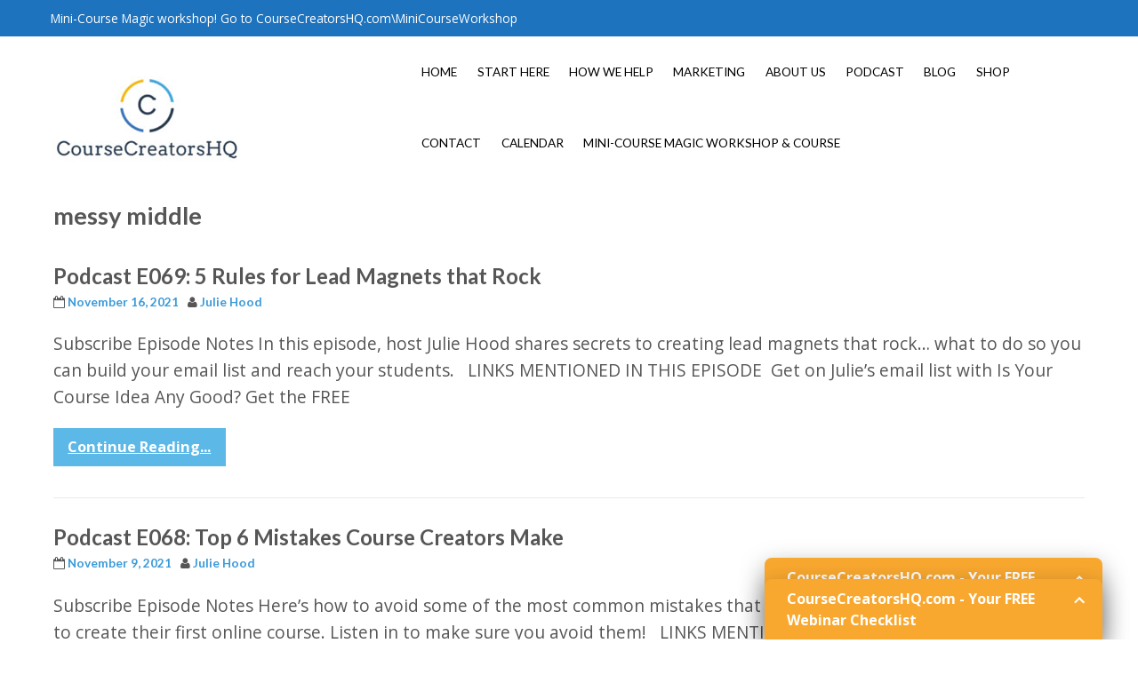

--- FILE ---
content_type: text/css
request_url: https://coursecreatorshq.com/wp-content/themes/flat-responsive/css/bootstrap.min.css?ver=2026-01-19%2001:30:47
body_size: 43868
content:
/*!
 * Bootstrap v3.0.0
 *
 * Copyright 2013 Twitter, Inc
 * Licensed under the Apache License v2.0
 * http://www.apache.org/licenses/LICENSE-2.0
 *
 * Designed and built with all the love in the world @twitter by @mdo and @fat.
 */
article,aside,details,figcaption,figure,footer,header,hgroup,main,nav,section,summary{display:block;}
audio,canvas,video{display:inline-block;}
audio:not([controls]){display:none;height:0;}
[hidden]{display:none;}
html{font-family:sans-serif;-webkit-text-size-adjust:100%;-ms-text-size-adjust:100%;}
body{margin:0;}
h1{font-size:2em;}
a {text-decoration:none;}
a:hover,
a:focus,
a:visited {
  text-decoration: none!important;
}
abbr[title]{border-bottom:1px dotted;}
b,strong{font-weight:bold;}
dfn{font-style:italic;}
hr{-moz-box-sizing:content-box;box-sizing:content-box;border:0;}
mark{background:#ff0;color:#000;}
code {color: #ad7620; background-color: #f2eddc; border:1px solid #dccfa6; border-radius: 3px; font-size: 0.9rem; padding: 0.063em .75em; margin:0 .5em;}
pre{white-space:pre-wrap;}
q{quotes:"\201C" "\201D" "\2018" "\2019";}
small{font-size:80%;}
sub,sup{font-size:75%;line-height:0;position:relative;vertical-align:baseline;}
sup{top:-0.5em;}
sub{bottom:-0.25em;}
img{border:0;}
svg:not(:root){overflow:hidden;}
figure{margin:0;}
fieldset{border:1px solid #c0c0c0;margin:0 2px;padding:0.35em 0.625em 0.75em;}
legend{border:0;padding:0;}
button,input,select,textarea{font-family:inherit;font-size:100%;margin:0;}
button,input{line-height:normal;}
button,select{text-transform:none;}
button,html input[type="button"],input[type="reset"],input[type="submit"]{-webkit-appearance:button;cursor:pointer;}
button[disabled],html input[disabled]{cursor:default;}
input[type="checkbox"],input[type="radio"]{box-sizing:border-box;padding:0;}
input[type="search"]{-webkit-appearance:textfield;-moz-box-sizing:content-box;-webkit-box-sizing:content-box;box-sizing:content-box;}
input[type="search"]::-webkit-search-cancel-button,input[type="search"]::-webkit-search-decoration{-webkit-appearance:none;}
button::-moz-focus-inner,input::-moz-focus-inner{border:0;padding:0;}
textarea{overflow:auto;vertical-align:top;}
table{border-collapse:collapse;border-spacing:0;}
*,*:before,*:after{-webkit-box-sizing:border-box;-moz-box-sizing:border-box;box-sizing:border-box;}
input,button,select,textarea{font-family:inherit;font-size:inherit;line-height:inherit;}
button,input,select[multiple],textarea{background-image:none;}
img{vertical-align:middle;}
.img-responsive{display:block;max-width:100%;height:auto;}
.sr-only{position:absolute;width:1px;height:1px;margin:-1px;padding:0;overflow:hidden;clip:rect(0 0 0 0);border:0;}

/* Forms */

fieldset {
  padding: 0;
  margin: 0;
  border: 0;
  min-width: 0;
}
legend {
  display: block;
  width: 100%;
  padding: 0;
  margin-bottom: 20px;
  font-size: 21px;
  line-height: inherit;
  color: #333333;
  border: 0;
  border-bottom: 1px solid #e5e5e5;
}
label {
  display: inline-block;
  margin-bottom: 5px;
  font-weight: bold;
}
input[type="search"] {
  -webkit-box-sizing: border-box;
  -moz-box-sizing: border-box;
  box-sizing: border-box;
}
input[type="radio"],
input[type="checkbox"] {
  margin: 4px 0 0;
  margin-top: 1px \9;
  /* IE8-9 */
  line-height: normal;
}
input[type="file"] {
  display: block;
}
input[type="range"] {
  display: block;
  width: 100%;
}
select[multiple],
select[size] {
  height: auto;
}
input[type="file"]:focus,
input[type="radio"]:focus,
input[type="checkbox"]:focus {
  outline: thin dotted;
  outline: 5px auto -webkit-focus-ring-color;
  outline-offset: -2px;
}
output {
  display: block;
  padding-top: 7px;
  font-size: 14px;
  line-height: 1.428571429;
  color: #555555;
}
.form-control {
  display: block;
  width: 100%;
  height: 34px;
  padding: 6px 12px;
  font-size: 14px;
  line-height: 1.428571429;
  color: #656565;
  background-color: #ffffff;
  background-image: none;
  border: 1px solid #e2e5e7;
  box-shadow: none;
  outline: none;
}
.form-control:focus {
  border-color: #b6c0c7;
  outline: 0;
}
.form-control:-moz-placeholder {
  color: #999999;
}
.form-control::-moz-placeholder {
  color: #999999;
  opacity: 1;
}
.form-control:-ms-input-placeholder {
  color: #999999;
}
.form-control::-webkit-input-placeholder {
  color: #999999;
}
.form-control[disabled],
.form-control[readonly],
fieldset[disabled] .form-control {
  cursor: not-allowed;
  background-color: #eeeeee;
  opacity: 1;
}
textarea.form-control {
  height: auto;
}
input[type="date"] {
  line-height: 34px;
}
.form-group {
  margin-bottom: 15px;
}
.form-group p {
  margin:0;
  padding:0;
}
.radio,
.checkbox {
  display: block;
  min-height: 20px;
  margin-top: 10px;
  margin-bottom: 10px;
  padding-left: 20px;
}
.radio label,
.checkbox label {
  display: inline;
  font-weight: normal;
  cursor: pointer;
}
.radio input[type="radio"],
.radio-inline input[type="radio"],
.checkbox input[type="checkbox"],
.checkbox-inline input[type="checkbox"] {
  float: left;
  margin-left: -20px;
}
.radio + .radio,
.checkbox + .checkbox {
  margin-top: -5px;
}
.radio-inline,
.checkbox-inline {
  display: inline-block;
  padding-left: 20px;
  margin-bottom: 0;
  vertical-align: middle;
  font-weight: normal;
  cursor: pointer;
}
.radio-inline + .radio-inline,
.checkbox-inline + .checkbox-inline {
  margin-top: 0;
  margin-left: 10px;
}
input[type="radio"][disabled],
input[type="checkbox"][disabled],
.radio[disabled],
.radio-inline[disabled],
.checkbox[disabled],
.checkbox-inline[disabled],
fieldset[disabled] input[type="radio"],
fieldset[disabled] input[type="checkbox"],
fieldset[disabled] .radio,
fieldset[disabled] .radio-inline,
fieldset[disabled] .checkbox,
fieldset[disabled] .checkbox-inline {
  cursor: not-allowed;
}
.input-sm {
  height: 30px;
  padding: 5px 10px;
  font-size: 12px;
  line-height: 1.5;
  border-radius: 3px;
}
select.input-sm {
  height: 30px;
  line-height: 30px;
}
textarea.input-sm,
select[multiple].input-sm {
  height: auto;
}
.input-lg {
  height: 46px;
  padding: 10px 16px;
  font-size: 18px;
  line-height: 1.33;
  border-radius: 6px;
}
select.input-lg {
  height: 46px;
  line-height: 46px;
}
textarea.input-lg,
select[multiple].input-lg {
  height: auto;
}

@media (min-width: 768px) {
  .form-inline .form-group {
    display: inline-block;
    margin-bottom: 0;
    vertical-align: middle;
  }
  .form-inline .form-control {
    display: inline-block;
    width: auto;
    vertical-align: middle;
  }
  .form-inline .control-label {
    margin-bottom: 0;
    vertical-align: middle;
  }
  .form-inline .radio,
  .form-inline .checkbox {
    display: inline-block;
    margin-top: 0;
    margin-bottom: 0;
    padding-left: 0;
    vertical-align: middle;
  }
  .form-inline .radio input[type="radio"],
  .form-inline .checkbox input[type="checkbox"] {
    float: none;
    margin-left: 0;
  }
  .form-inline .has-feedback .form-control-feedback {
    top: 0;
  }
}
.form-horizontal .control-label,
.form-horizontal .radio,
.form-horizontal .checkbox,
.form-horizontal .radio-inline,
.form-horizontal .checkbox-inline {
  margin-top: 0;
  margin-bottom: 0;
  padding-top: 7px;
}
.form-horizontal .radio,
.form-horizontal .checkbox {
  min-height: 27px;
}
.form-horizontal .form-group {
  margin-left: -15px;
  margin-right: -15px;
}
.form-horizontal .form-control-static {
  padding-top: 7px;
}
.help-block {
  display: block;
  font-style: italic;
  margin-top: 5px;
  margin-bottom: 10px;
  color: #A2A2A2;
}
@media (min-width: 768px) {
  .form-horizontal .control-label {
    text-align: right;
  }
}

/* input groups */
.input-group p {
  margin:0;
  padding:0;
}
.input-group {
  position: relative;
  display: table;
  border-collapse: separate;
}
.input-group[class*="col-"] {
  float: none;
  padding-left: 0;
  padding-right: 0;
}
.input-group .form-control {
  float: left;
  width: 100%;
  margin-bottom: 0;
  height:36px;
}

.input-group-addon,
.input-group-btn,
.input-group .form-control {
  display: table-cell;
}
.input-group-addon{
  border:none; 
  padding:0px;
  margin:0px;
}
.input-group-addon:not(:first-child):not(:last-child),
.input-group-btn:not(:first-child):not(:last-child),
.input-group .form-control:not(:first-child):not(:last-child) {
  border-radius: 0;
}
.input-group-addon,
.input-group-btn {
  width: 1%;
  white-space: nowrap;
  vertical-align: middle;
}
.input-group-addon {
  padding: 6px 14px;
  /* font-size: 14px; */
  /* font-weight: normal; */
  line-height: 1;
  color: #555555;
  /* text-align: center; */
  /* background-color: #eeeeee; */
  /* border: 1px solid #e2e5e7; */
  /* border-radius: 4px; */
  outline: none;
  /* display: inline-block; */
}
.input-group-addon input[type="radio"],
.input-group-addon input[type="checkbox"] {
  margin-top: 0;
}
.input-group .form-control:first-child,
.input-group-addon:first-child,
.input-group-btn:first-child > .btn,
.input-group-btn:first-child > .btn-group > .btn,
.input-group-btn:last-child > .btn-group:not(:last-child) > .btn {
  border-bottom-right-radius: 0;
  border-top-right-radius: 0;
}
.input-group-addon:first-child {
  border-right: 0;
}
.input-group .form-control:last-child,
.input-group-addon:last-child,
.input-group-btn:last-child > .btn,
.input-group-btn:last-child > .btn-group > .btn
.input-group-btn:first-child > .btn:not(:first-child),
.input-group-btn:first-child > .btn-group:not(:first-child) > .btn {
  border-bottom-left-radius: 0;
  border-top-left-radius: 0;
}
.input-group-addon:last-child {
  border-left: 0;
}
.input-group-btn {
  position: relative;
  font-size: 0;
  white-space: nowrap;
}
.input-group-btn > .btn {
  position: relative;
}
.input-group-btn > .btn + .btn {
  margin-left: -1px;
}
.input-group-btn > .btn:hover,
.input-group-btn > .btn:focus,
.input-group-btn > .btn:active {
  z-index: 2;
}
.input-group-btn:first-child > .btn,
.input-group-btn:first-child > .btn-group {
  margin-right: -1px;
}
.input-group-btn:last-child > .btn,
.input-group-btn:last-child > .btn-group {
  margin-left: -1px;
}



/* panel accordion */

.fr-panel {
  margin-bottom: 1.250em;
  background-color: #ffffff;
  border: 1px solid transparent;
  border-radius: 4px;
  -webkit-box-shadow: 0 1px 1px rgba(0, 0, 0, 0.05);
  box-shadow: 0 1px 1px rgba(0, 0, 0, 0.05);
}
.panel-body {
  padding: 1em;
}
.panel-heading {
  padding: 0.625em 1em;
  border-bottom: 1px solid transparent;
  border-top-right-radius: 3px;
  border-top-left-radius: 3px;
}
.panel-heading > .dropdown .dropdown-toggle {
  color: inherit;
}
.panel-title {
  margin-top: 0;
  margin-bottom: 0;
  padding-left: 3px;
  font-size: 1.125em;
  color: inherit;
}
.panel-title > a {
  color: inherit;
}
.panel-footer {
  padding: 0.625em 1em;
  background-color: #f5f5f5;
  border-top: 1px solid #dddddd;
  border-bottom-right-radius: 3px;
  border-bottom-left-radius: 3px;
}
.fr-panel > .list-group {
  margin-bottom: 0;
}
.fr-panel > .list-group .list-group-item {
  border-width: 1px 0;
  border-radius: 0;
}
.fr-panel > .list-group:first-child .list-group-item:first-child {
  border-top: 0;
  border-top-right-radius: 3px;
  border-top-left-radius: 3px;
}
.fr-panel > .list-group:last-child .list-group-item:last-child {
  border-bottom: 0;
  border-bottom-right-radius: 3px;
  border-bottom-left-radius: 3px;
}
.panel-heading + .list-group .list-group-item:first-child {
  border-top-width: 0;
}


.panel-group {
  margin-bottom: 20px;
}
.panel-group .fr-panel {
  margin-bottom: 0;
  border-radius: 4px;
  overflow: hidden;
}
.panel-group .fr-panel + .fr-panel {
  margin-top: 5px;
}
.panel-group .panel-heading {
  border-bottom: 0;
}
.panel-group .panel-heading + .panel-collapse .panel-body {
  border-top: 1px solid #e7eaec;
}
.panel-group .panel-footer {
  border-top: 0;
}
.panel-group .panel-footer + .panel-collapse .panel-body {
  border-bottom: 1px solid #e7eaec;
}
.fr-panel {
  border-color: #e7eaec;
}
.panel-default > .panel-heading {
  color: #656565;
  background-color: #e7eaec;
  border-color: #e7eaec;
}
.panel-default > .panel-heading + .panel-collapse .panel-body {
  border-top-color: #e7eaec;
}
.panel-default > .panel-footer + .panel-collapse .panel-body {
  border-bottom-color: #e7eaec;
}


/* Responsive framework */
.container{margin-right:auto;margin-left:auto;padding-left:5px;padding-right:5px;}.container:before,.container:after{content:" ";display:table;}
.container:after{clear:both;}
.container:before,.container:after{content:" ";display:table;}
.container:after{clear:both;}
.row{margin-left:-15px;margin-right:-15px;}.row:before,.row:after{content:" ";display:table;}
.row:after{clear:both;}
.row:before,.row:after{content:" ";display:table;}
.row:after{clear:both;}
.col-xs-1,.col-xs-2,.col-xs-3,.col-xs-4,.col-xs-5,.col-xs-6,.col-xs-7,.col-xs-8,.col-xs-9,.col-xs-10,.col-xs-11,.col-xs-12,.col-sm-1,.col-sm-2,.col-sm-3,.col-sm-4,.col-sm-5,.col-sm-6,.col-sm-7,.col-sm-8,.col-sm-9,.col-sm-10,.col-sm-11,.col-sm-12,.col-md-1,.col-md-2,.col-md-3,.col-md-4,.col-md-5,.col-md-6,.col-md-7,.col-md-8,.col-md-9,.col-md-10,.col-md-11,.col-md-12,.col-lg-1,.col-lg-2,.col-lg-3,.col-lg-4,.col-lg-5,.col-lg-6,.col-lg-7,.col-lg-8,.col-lg-9,.col-lg-10,.col-lg-11,.col-lg-12{position:relative;min-height:0;padding-left:25px;padding-right:25px;}
.col-xs-1,.col-xs-2,.col-xs-3,.col-xs-4,.col-xs-5,.col-xs-6,.col-xs-7,.col-xs-8,.col-xs-9,.col-xs-10,.col-xs-11{float:left;}
.col-xs-1{width:8.333333333333332%;}
.col-xs-2{width:16.666666666666664%;}
.col-xs-3{width:25%;}
.col-xs-4{width:33.33333333333333%;}
.col-xs-5{width:41.66666666666667%;}
.col-xs-6{width:50%;}
.col-xs-7{width:58.333333333333336%;}
.col-xs-8{width:66.66666666666666%;}
.col-xs-9{width:75%;}
.col-xs-10{width:83.33333333333334%;}
.col-xs-11{width:91.66666666666666%;}
.col-xs-12{width:100%;}
@media (min-width:768px){.container{max-width:770px;} .col-sm-1,.col-sm-2,.col-sm-3,.col-sm-4,.col-sm-5,.col-sm-6,.col-sm-7,.col-sm-8,.col-sm-9,.col-sm-10,.col-sm-11{float:left;} .col-sm-1{width:8.333333333333332%;} .col-sm-2{width:16.666666666666664%;} .col-sm-3{width:25%;} .col-sm-4{width:33.33333333333333%;} .col-sm-5{width:41.66666666666667%;} .col-sm-6{width:50%;} .col-sm-7{width:58.333333333333336%;} .col-sm-8{width:66.66666666666666%;} .col-sm-9{width:75%;} .col-sm-10{width:83.33333333333334%;} .col-sm-11{width:91.66666666666666%;} .col-sm-12{width:100%;} .col-sm-push-1{left:8.333333333333332%;} .col-sm-push-2{left:16.666666666666664%;} .col-sm-push-3{left:25%;} .col-sm-push-4{left:33.33333333333333%;} .col-sm-push-5{left:41.66666666666667%;} .col-sm-push-6{left:50%;} .col-sm-push-7{left:58.333333333333336%;} .col-sm-push-8{left:66.66666666666666%;} .col-sm-push-9{left:75%;} .col-sm-push-10{left:83.33333333333334%;} .col-sm-push-11{left:91.66666666666666%;} .col-sm-pull-1{right:8.333333333333332%;} .col-sm-pull-2{right:16.666666666666664%;} .col-sm-pull-3{right:25%;} .col-sm-pull-4{right:33.33333333333333%;} .col-sm-pull-5{right:41.66666666666667%;} .col-sm-pull-6{right:50%;} .col-sm-pull-7{right:58.333333333333336%;} .col-sm-pull-8{right:66.66666666666666%;} .col-sm-pull-9{right:75%;} .col-sm-pull-10{right:83.33333333333334%;} .col-sm-pull-11{right:91.66666666666666%;} .col-sm-offset-1{margin-left:8.333333333333332%;} .col-sm-offset-2{margin-left:16.666666666666664%;} .col-sm-offset-3{margin-left:25%;} .col-sm-offset-4{margin-left:33.33333333333333%;} .col-sm-offset-5{margin-left:41.66666666666667%;} .col-sm-offset-6{margin-left:50%;} .col-sm-offset-7{margin-left:58.333333333333336%;} .col-sm-offset-8{margin-left:66.66666666666666%;} .col-sm-offset-9{margin-left:75%;} .col-sm-offset-10{margin-left:83.33333333333334%;} .col-sm-offset-11{margin-left:91.66666666666666%;}}@media (min-width:992px){.container{max-width:990px;} .col-md-1,.col-md-2,.col-md-3,.col-md-4,.col-md-5,.col-md-6,.col-md-7,.col-md-8,.col-md-9,.col-md-10,.col-md-11{float:left;} .col-md-1{width:8.333333333333332%;} .col-md-2{width:16.666666666666664%;} .col-md-3{width:25%;} .col-md-4{width:33.33333333333333%;} .col-md-5{width:41.66666666666667%;} .col-md-6{width:50%;} .col-md-7{width:58.333333333333336%;} .col-md-8{width:66.66666666666666%;} .col-md-9{width:75%;} .col-md-10{width:83.33333333333334%;} .col-md-11{width:91.66666666666666%;} .col-md-12{width:100%;} .col-md-push-0{left:auto;} .col-md-push-1{left:8.333333333333332%;} .col-md-push-2{left:16.666666666666664%;} .col-md-push-3{left:25%;} .col-md-push-4{left:33.33333333333333%;} .col-md-push-5{left:41.66666666666667%;} .col-md-push-6{left:50%;} .col-md-push-7{left:58.333333333333336%;} .col-md-push-8{left:66.66666666666666%;} .col-md-push-9{left:75%;} .col-md-push-10{left:83.33333333333334%;} .col-md-push-11{left:91.66666666666666%;} .col-md-pull-0{right:auto;} .col-md-pull-1{right:8.333333333333332%;} .col-md-pull-2{right:16.666666666666664%;} .col-md-pull-3{right:25%;} .col-md-pull-4{right:33.33333333333333%;} .col-md-pull-5{right:41.66666666666667%;} .col-md-pull-6{right:50%;} .col-md-pull-7{right:58.333333333333336%;} .col-md-pull-8{right:66.66666666666666%;} .col-md-pull-9{right:75%;} .col-md-pull-10{right:83.33333333333334%;} .col-md-pull-11{right:91.66666666666666%;} .col-md-offset-0{margin-left:0;} .col-md-offset-1{margin-left:8.333333333333332%;} .col-md-offset-2{margin-left:16.666666666666664%;} .col-md-offset-3{margin-left:25%;} .col-md-offset-4{margin-left:33.33333333333333%;} .col-md-offset-5{margin-left:41.66666666666667%;} .col-md-offset-6{margin-left:50%;} .col-md-offset-7{margin-left:58.333333333333336%;} .col-md-offset-8{margin-left:66.66666666666666%;} .col-md-offset-9{margin-left:75%;} .col-md-offset-10{margin-left:83.33333333333334%;} .col-md-offset-11{margin-left:91.66666666666666%;}}@media (min-width:1200px){.container{max-width:1190px;} .col-lg-1,.col-lg-2,.col-lg-3,.col-lg-4,.col-lg-5,.col-lg-6,.col-lg-7,.col-lg-8,.col-lg-9,.col-lg-10,.col-lg-11{float:left;} .col-lg-1{width:8.333333333333332%;} .col-lg-2{width:16.666666666666664%;} .col-lg-3{width:25%;} .col-lg-4{width:33.33333333333333%;} .col-lg-5{width:41.66666666666667%;} .col-lg-6{width:50%;} .col-lg-7{width:58.333333333333336%;} .col-lg-8{width:66.66666666666666%;} .col-lg-9{width:75%;} .col-lg-10{width:83.33333333333334%;} .col-lg-11{width:91.66666666666666%;} .col-lg-12{width:100%;} .col-lg-push-0{left:auto;} .col-lg-push-1{left:8.333333333333332%;} .col-lg-push-2{left:16.666666666666664%;} .col-lg-push-3{left:25%;} .col-lg-push-4{left:33.33333333333333%;} .col-lg-push-5{left:41.66666666666667%;} .col-lg-push-6{left:50%;} .col-lg-push-7{left:58.333333333333336%;} .col-lg-push-8{left:66.66666666666666%;} .col-lg-push-9{left:75%;} .col-lg-push-10{left:83.33333333333334%;} .col-lg-push-11{left:91.66666666666666%;} .col-lg-pull-0{right:auto;} .col-lg-pull-1{right:8.333333333333332%;} .col-lg-pull-2{right:16.666666666666664%;} .col-lg-pull-3{right:25%;} .col-lg-pull-4{right:33.33333333333333%;} .col-lg-pull-5{right:41.66666666666667%;} .col-lg-pull-6{right:50%;} .col-lg-pull-7{right:58.333333333333336%;} .col-lg-pull-8{right:66.66666666666666%;} .col-lg-pull-9{right:75%;} .col-lg-pull-10{right:83.33333333333334%;} .col-lg-pull-11{right:91.66666666666666%;} .col-lg-offset-0{margin-left:0;} .col-lg-offset-1{margin-left:8.333333333333332%;} .col-lg-offset-2{margin-left:16.666666666666664%;} .col-lg-offset-3{margin-left:25%;} .col-lg-offset-4{margin-left:33.33333333333333%;} .col-lg-offset-5{margin-left:41.66666666666667%;} .col-lg-offset-6{margin-left:50%;} .col-lg-offset-7{margin-left:58.333333333333336%;} .col-lg-offset-8{margin-left:66.66666666666666%;} .col-lg-offset-9{margin-left:75%;} .col-lg-offset-10{margin-left:83.33333333333334%;} .col-lg-offset-11{margin-left:91.66666666666666%;}}

table{max-width:100%;background-color:transparent;}
th{text-align:left;}

.table{width:100%;}

.table {
  width: 100%;
  margin: 2em 0;
}
.table > thead > tr > th,
.table > tbody > tr > th,
.table > tfoot > tr > th,
.table > thead > tr > td,
.table > tbody > tr > td,
.table > tfoot > tr > td {
  padding: 6px;
  line-height: 1.428571429;
  border-top: 1px solid #e2e5e7;
}
.table > thead > tr > th {
  vertical-align: bottom;
  border-bottom: 2px solid #e2e5e7;
}
.table > caption + thead > tr:first-child > th,
.table > colgroup + thead > tr:first-child > th,
.table > thead:first-child > tr:first-child > th,
.table > caption + thead > tr:first-child > td,
.table > colgroup + thead > tr:first-child > td,
.table > thead:first-child > tr:first-child > td {
  border-top: 0;
}
.table > tbody + tbody {
  border-top: 2px solid #e2e5e7;
}
.table .table {
  background-color: #ffffff;
}
.table-bordered {
  border: 1px solid #EAEAEA;
}
.table-bordered > thead > tr > th,
.table-bordered > tbody > tr > th,
.table-bordered > tfoot > tr > th,
.table-bordered > thead > tr > td,
.table-bordered > tbody > tr > td,
.table-bordered > tfoot > tr > td {
  border: 1px solid #EAEAEA;
}



.table-bordered > thead > tr > th,
.table-bordered > thead > tr > td {
  border-bottom-width: 1px;
}
.table-striped > tbody > tr:nth-child(odd) > td,
.table-striped > tbody > tr:nth-child(odd) > th {
  background-color: #f3f3f3;
}
.table-hover > tbody > tr:hover > td,
.table-hover > tbody > tr:hover > th {
  background-color: #f5f5f5;
}
table col[class*="col-"] {
  position: static;
  float: none;
  display: table-column;
}
table td[class*="col-"],
table th[class*="col-"] {
  position: static;
  float: none;
  display: table-cell;
}
.table > thead > tr > td.active,
.table > tbody > tr > td.active,
.table > tfoot > tr > td.active,
.table > thead > tr > th.active,
.table > tbody > tr > th.active,
.table > tfoot > tr > th.active,
.table > thead > tr.active > td,
.table > tbody > tr.active > td,
.table > tfoot > tr.active > td,
.table > thead > tr.active > th,
.table > tbody > tr.active > th,
.table > tfoot > tr.active > th {
  background-color: #f5f5f5;
}
.table-hover > tbody > tr > td.active:hover,
.table-hover > tbody > tr > th.active:hover,
.table-hover > tbody > tr.active:hover > td,
.table-hover > tbody > tr.active:hover > th {
  background-color: #e8e8e8;
}

.thumbnail{padding:0;line-height:1.428571429;background-color:#f5f5f5;border:1px solid #dcdcdc;border-radius:4px;-webkit-transition:all 0.2s ease-in-out;transition:all 0.2s ease-in-out;display:inline-block;max-width:100%;height:auto;display:block;}.thumbnail>img{display:block;max-width:100%;height:auto;}
a.thumbnail:hover,a.thumbnail:focus{border-color:#ffffff;}
.thumbnail>img{margin-left:auto;margin-right:auto;}
.thumbnail .caption{padding:9px;color:#ffffff;}

.media,.media-body{overflow:hidden;zoom:1;}
.media,.media .media{margin-top:15px;}
.media:first-child{margin-top:0;}
.media-object{display:block;}
.media-heading{margin:0 0 5px;}
.media>.pull-left{margin-right:10px;}
.media>.pull-right{margin-left:10px;}
.media-list{padding-left:0;list-style:none;}
.list-group{margin-bottom:20px;padding-left:0;}
.list-group-item{position:relative;display:block;padding:10px 15px;margin-bottom:-1px;background-color:#ffffff;border:1px solid #dddddd;}.list-group-item:first-child{border-top-right-radius:4px;border-top-left-radius:4px;}
.list-group-item:last-child{margin-bottom:0;border-bottom-right-radius:4px;border-bottom-left-radius:4px;}
.list-group-item>.badge{float:right;}
.list-group-item>.badge+.badge{margin-right:5px;}
a.list-group-item{color:#555555;}a.list-group-item .list-group-item-heading{color:#333333;}
a.list-group-item:hover,a.list-group-item:focus{text-decoration:none;background-color:#f5f5f5;}
.list-group-item.active,.list-group-item.active:hover,.list-group-item.active:focus{z-index:2;color:#ffffff;background-color:#9ca9b0;border-color:#9ca9b0;}.list-group-item.active .list-group-item-heading,.list-group-item.active:hover .list-group-item-heading,.list-group-item.active:focus .list-group-item-heading{color:inherit;}
.list-group-item.active .list-group-item-text,.list-group-item.active:hover .list-group-item-text,.list-group-item.active:focus .list-group-item-text{color:#ffffff;}
.list-group-item-heading{margin-top:0;margin-bottom:5px;}
.list-group-item-text{margin-bottom:0;line-height:1.3;}
.close{float:right;font-size:150%;font-weight:bold;line-height:1;color:#000000;text-shadow:0 1px 0 #ffffff;opacity:0.2;filter:alpha(opacity=20);}.close:hover,.close:focus{color:#000000;text-decoration:none;cursor:pointer;opacity:0.5;filter:alpha(opacity=50);}
button.close{padding:0;cursor:pointer;background:transparent;border:0;-webkit-appearance:none;}
.caret{display:inline-block;width:0;height:0;margin-left:2px;vertical-align:middle;border-top:4px solid #000000;border-right:4px solid transparent;border-left:4px solid transparent;border-bottom:0 dotted;content:"";}
.dropdown{position:relative;}
.dropdown-toggle:focus{outline:0;}
.dropdown-menu{position:absolute;top:100%;left:0;z-index:1000;display:none;float:left;min-width:160px;padding:5px 0;margin:2px 0 0;list-style:none;font-size:100%;background-color:#ffffff;border:1px solid #e2e5e7;border:1px solid rgba(0, 0, 0, 0.15);border-radius:4px;-webkit-box-shadow:0 6px 12px rgba(0, 0, 0, 0.175);box-shadow:0 6px 12px rgba(0, 0, 0, 0.175);background-clip:padding-box;}.dropdown-menu.pull-right{right:0;left:auto;}
.dropdown-menu .divider{height:1px;margin:70% 0;overflow:hidden;background-color:#e5e5e5;}
.dropdown-menu>li>a{display:block;padding:3px 20px;clear:both;font-weight:normal;line-height:1.428571429;color:#333333;white-space:nowrap;}
.dropdown-menu>li>a:hover,.dropdown-menu>li>a:focus{text-decoration:none;color:#ffffff;background-color:#9ca9b0;}
.dropdown-menu>.active>a,.dropdown-menu>.active>a:hover,.dropdown-menu>.active>a:focus{color:#ffffff;text-decoration:none;outline:0;background-color:#9ca9b0;}
.dropdown-menu>.disabled>a,.dropdown-menu>.disabled>a:hover,.dropdown-menu>.disabled>a:focus{color:#999999;}
.dropdown-menu>.disabled>a:hover,.dropdown-menu>.disabled>a:focus{text-decoration:none;background-color:transparent;background-image:none;filter:progid:DXImageTransform.Microsoft.gradient(enabled = false);cursor:not-allowed;}
.open>.dropdown-menu{display:block;}
.open>a{outline:0;}
.dropdown-header{display:block;padding:3px 20px;font-size:85%;line-height:1.428571429;color:#999999;}
.dropdown-backdrop{position:fixed;left:0;right:0;bottom:0;top:0;z-index:990;}
.pull-right>.dropdown-menu{right:0;left:auto;}
.dropup .caret,.navbar-fixed-bottom .dropdown .caret{border-top:0 dotted;border-bottom:4px solid #000000;content:"";}
.dropup .dropdown-menu,.navbar-fixed-bottom .dropdown .dropdown-menu{top:auto;bottom:100%;margin-bottom:1px;}
@media (min-width:768px){.navbar-right .dropdown-menu{right:0;left:auto;}}.tooltip{position:absolute;z-index:1030;display:block;visibility:visible;font-size:85%;line-height:1.4;opacity:0;filter:alpha(opacity=0);}.tooltip.in{opacity:0.9;filter:alpha(opacity=90);}
.tooltip.top{margin-top:-3px;padding:5px 0;}
.tooltip.right{margin-left:3px;padding:0 5px;}
.tooltip.bottom{margin-top:3px;padding:5px 0;}
.tooltip.left{margin-left:-3px;padding:0 5px;}
.tooltip-inner{max-width:200px;padding:3px 8px;color:#ffffff;text-align:center;text-decoration:none;background-color:#000000;border-radius:4px;}
.tooltip-arrow{position:absolute;width:0;height:0;border-color:transparent;border-style:solid;}
.tooltip.top .tooltip-arrow{bottom:0;left:50%;margin-left:-5px;border-width:5px 5px 0;border-top-color:#000000;}
.tooltip.top-left .tooltip-arrow{bottom:0;left:5px;border-width:5px 5px 0;border-top-color:#000000;}
.tooltip.top-right .tooltip-arrow{bottom:0;right:5px;border-width:5px 5px 0;border-top-color:#000000;}
.tooltip.right .tooltip-arrow{top:50%;left:0;margin-top:-5px;border-width:5px 5px 5px 0;border-right-color:#000000;}
.tooltip.left .tooltip-arrow{top:50%;right:0;margin-top:-5px;border-width:5px 0 5px 5px;border-left-color:#000000;}
.tooltip.bottom .tooltip-arrow{top:0;left:50%;margin-left:-5px;border-width:0 5px 5px;border-bottom-color:#000000;}
.tooltip.bottom-left .tooltip-arrow{top:0;left:5px;border-width:0 5px 5px;border-bottom-color:#000000;}
.tooltip.bottom-right .tooltip-arrow{top:0;right:5px;border-width:0 5px 5px;border-bottom-color:#000000;}
.popover{position:absolute;top:0;left:0;z-index:1010;display:none;max-width:276px;padding:1px;text-align:left;background-color:#ffffff;background-clip:padding-box;border:1px solid #e2e5e7;border:1px solid rgba(0, 0, 0, 0.2);border-radius:6px;-webkit-box-shadow:0 5px 10px rgba(0, 0, 0, 0.2);box-shadow:0 5px 10px rgba(0, 0, 0, 0.2);white-space:normal;}.popover.top{margin-top:-10px;}
.popover.right{margin-left:10px;}
.popover.bottom{margin-top:10px;}
.popover.left{margin-left:-10px;}
.popover-title{margin:0;padding:8px 14px;font-size:100%;font-weight:normal;line-height:18px;background-color:#f7f7f7;border-bottom:1px solid #ebebeb;border-radius:5px 5px 0 0;}
.popover-content{padding:9px 14px;}
.popover .arrow,.popover .arrow:after{position:absolute;display:block;width:0;height:0;border-color:transparent;border-style:solid;}
.popover .arrow{border-width:11px;}
.popover .arrow:after{border-width:10px;content:"";}
.popover.top .arrow{left:50%;margin-left:-11px;border-bottom-width:0;border-top-color:#999999;border-top-color:rgba(0, 0, 0, 0.25);bottom:-11px;}.popover.top .arrow:after{content:" ";bottom:1px;margin-left:-10px;border-bottom-width:0;border-top-color:#ffffff;}
.popover.right .arrow{top:50%;left:-11px;margin-top:-11px;border-left-width:0;border-right-color:#999999;border-right-color:rgba(0, 0, 0, 0.25);}.popover.right .arrow:after{content:" ";left:1px;bottom:-10px;border-left-width:0;border-right-color:#ffffff;}
.popover.bottom .arrow{left:50%;margin-left:-11px;border-top-width:0;border-bottom-color:#999999;border-bottom-color:rgba(0, 0, 0, 0.25);top:-11px;}.popover.bottom .arrow:after{content:" ";top:1px;margin-left:-10px;border-top-width:0;border-bottom-color:#ffffff;}
.popover.left .arrow{top:50%;right:-11px;margin-top:-11px;border-right-width:0;border-left-color:#999999;border-left-color:rgba(0, 0, 0, 0.25);}.popover.left .arrow:after{content:" ";right:1px;border-right-width:0;border-left-color:#ffffff;bottom:-10px;}
.clearfix:before,.clearfix:after{content:" ";display:table;}
.clearfix:after{clear:both;}
.pull-right{float:right !important;}
.pull-left{float:left !important;}
.hide{display:none !important;}
.show{display:block !important;}
.invisible{visibility:hidden;}
.text-hide{font:0/0 a;color:transparent;text-shadow:none;background-color:transparent;border:0;}
.affix{position:fixed;}
@-ms-viewport{width:device-width;}@media screen and (max-width:400px){@-ms-viewport{width:320px;}}.hidden{display:none !important;visibility:hidden !important;}
.visible-xs{display:none !important;}tr.visible-xs{display:none !important;}
th.visible-xs,td.visible-xs{display:none !important;}
@media (max-width:767px){.visible-xs{display:block !important;}tr.visible-xs{display:table-row !important;} th.visible-xs,td.visible-xs{display:table-cell !important;}}@media (min-width:768px) and (max-width:991px){.visible-xs.visible-sm{display:block !important;}tr.visible-xs.visible-sm{display:table-row !important;} th.visible-xs.visible-sm,td.visible-xs.visible-sm{display:table-cell !important;}}
@media (min-width:992px) and (max-width:1199px){.visible-xs.visible-md{display:block !important;}tr.visible-xs.visible-md{display:table-row !important;} th.visible-xs.visible-md,td.visible-xs.visible-md{display:table-cell !important;}}
@media (min-width:1200px){.visible-xs.visible-lg{display:block !important;}tr.visible-xs.visible-lg{display:table-row !important;} th.visible-xs.visible-lg,td.visible-xs.visible-lg{display:table-cell !important;}}
.visible-sm{display:none !important;}tr.visible-sm{display:none !important;}
th.visible-sm,td.visible-sm{display:none !important;}
@media (max-width:767px){.visible-sm.visible-xs{display:block !important;}tr.visible-sm.visible-xs{display:table-row !important;} th.visible-sm.visible-xs,td.visible-sm.visible-xs{display:table-cell !important;}}
@media (min-width:768px) and (max-width:991px){.visible-sm{display:block !important;}tr.visible-sm{display:table-row !important;} th.visible-sm,td.visible-sm{display:table-cell !important;}}@media (min-width:992px) and (max-width:1199px){.visible-sm.visible-md{display:block !important;}tr.visible-sm.visible-md{display:table-row !important;} th.visible-sm.visible-md,td.visible-sm.visible-md{display:table-cell !important;}}
@media (min-width:1200px){.visible-sm.visible-lg{display:block !important;}tr.visible-sm.visible-lg{display:table-row !important;} th.visible-sm.visible-lg,td.visible-sm.visible-lg{display:table-cell !important;}}
.visible-md{display:none !important;}tr.visible-md{display:none !important;}
th.visible-md,td.visible-md{display:none !important;}
@media (max-width:767px){.visible-md.visible-xs{display:block !important;}tr.visible-md.visible-xs{display:table-row !important;} th.visible-md.visible-xs,td.visible-md.visible-xs{display:table-cell !important;}}
@media (min-width:768px) and (max-width:991px){.visible-md.visible-sm{display:block !important;}tr.visible-md.visible-sm{display:table-row !important;} th.visible-md.visible-sm,td.visible-md.visible-sm{display:table-cell !important;}}
@media (min-width:992px) and (max-width:1199px){.visible-md{display:block !important;}tr.visible-md{display:table-row !important;} th.visible-md,td.visible-md{display:table-cell !important;}}@media (min-width:1200px){.visible-md.visible-lg{display:block !important;}tr.visible-md.visible-lg{display:table-row !important;} th.visible-md.visible-lg,td.visible-md.visible-lg{display:table-cell !important;}}
.visible-lg{display:none !important;}tr.visible-lg{display:none !important;}
th.visible-lg,td.visible-lg{display:none !important;}
@media (max-width:767px){.visible-lg.visible-xs{display:block !important;}tr.visible-lg.visible-xs{display:table-row !important;} th.visible-lg.visible-xs,td.visible-lg.visible-xs{display:table-cell !important;}}
@media (min-width:768px) and (max-width:991px){.visible-lg.visible-sm{display:block !important;}tr.visible-lg.visible-sm{display:table-row !important;} th.visible-lg.visible-sm,td.visible-lg.visible-sm{display:table-cell !important;}}
@media (min-width:992px) and (max-width:1199px){.visible-lg.visible-md{display:block !important;}tr.visible-lg.visible-md{display:table-row !important;} th.visible-lg.visible-md,td.visible-lg.visible-md{display:table-cell !important;}}
@media (min-width:1200px){.visible-lg{display:block !important;}tr.visible-lg{display:table-row !important;} th.visible-lg,td.visible-lg{display:table-cell !important;}}
.hidden-xs{display:block !important;}tr.hidden-xs{display:table-row !important;}
th.hidden-xs,td.hidden-xs{display:table-cell !important;}
@media (max-width:767px){.hidden-xs{display:none !important;}tr.hidden-xs{display:none !important;} th.hidden-xs,td.hidden-xs{display:none !important;}}@media (min-width:768px) and (max-width:991px){.hidden-xs.hidden-sm{display:none !important;}tr.hidden-xs.hidden-sm{display:none !important;} th.hidden-xs.hidden-sm,td.hidden-xs.hidden-sm{display:none !important;}}
@media (min-width:992px) and (max-width:1199px){.hidden-xs.hidden-md{display:none !important;}tr.hidden-xs.hidden-md{display:none !important;} th.hidden-xs.hidden-md,td.hidden-xs.hidden-md{display:none !important;}}
@media (min-width:1200px){.hidden-xs.hidden-lg{display:none !important;}tr.hidden-xs.hidden-lg{display:none !important;} th.hidden-xs.hidden-lg,td.hidden-xs.hidden-lg{display:none !important;}}
.hidden-sm{display:block !important;}tr.hidden-sm{display:table-row !important;}
th.hidden-sm,td.hidden-sm{display:table-cell !important;}
@media (max-width:767px){.hidden-sm.hidden-xs{display:none !important;}tr.hidden-sm.hidden-xs{display:none !important;} th.hidden-sm.hidden-xs,td.hidden-sm.hidden-xs{display:none !important;}}
@media (min-width:768px) and (max-width:991px){.hidden-sm{display:none !important;}tr.hidden-sm{display:none !important;} th.hidden-sm,td.hidden-sm{display:none !important;}}@media (min-width:992px) and (max-width:1199px){.hidden-sm.hidden-md{display:none !important;}tr.hidden-sm.hidden-md{display:none !important;} th.hidden-sm.hidden-md,td.hidden-sm.hidden-md{display:none !important;}}
@media (min-width:1200px){.hidden-sm.hidden-lg{display:none !important;}tr.hidden-sm.hidden-lg{display:none !important;} th.hidden-sm.hidden-lg,td.hidden-sm.hidden-lg{display:none !important;}}
.hidden-md{display:block !important;}tr.hidden-md{display:table-row !important;}
th.hidden-md,td.hidden-md{display:table-cell !important;}
@media (max-width:767px){.hidden-md.hidden-xs{display:none !important;}tr.hidden-md.hidden-xs{display:none !important;} th.hidden-md.hidden-xs,td.hidden-md.hidden-xs{display:none !important;}}
@media (min-width:768px) and (max-width:991px){.hidden-md.hidden-sm{display:none !important;}tr.hidden-md.hidden-sm{display:none !important;} th.hidden-md.hidden-sm,td.hidden-md.hidden-sm{display:none !important;}}
@media (min-width:992px) and (max-width:1199px){.hidden-md{display:none !important;}tr.hidden-md{display:none !important;} th.hidden-md,td.hidden-md{display:none !important;}}@media (min-width:1200px){.hidden-md.hidden-lg{display:none !important;}tr.hidden-md.hidden-lg{display:none !important;} th.hidden-md.hidden-lg,td.hidden-md.hidden-lg{display:none !important;}}
.hidden-lg{display:block !important;}tr.hidden-lg{display:table-row !important;}
th.hidden-lg,td.hidden-lg{display:table-cell !important;}
@media (max-width:767px){.hidden-lg.hidden-xs{display:none !important;}tr.hidden-lg.hidden-xs{display:none !important;} th.hidden-lg.hidden-xs,td.hidden-lg.hidden-xs{display:none !important;}}
@media (min-width:768px) and (max-width:991px){.hidden-lg.hidden-sm{display:none !important;}tr.hidden-lg.hidden-sm{display:none !important;} th.hidden-lg.hidden-sm,td.hidden-lg.hidden-sm{display:none !important;}}
@media (min-width:992px) and (max-width:1199px){.hidden-lg.hidden-md{display:none !important;}tr.hidden-lg.hidden-md{display:none !important;} th.hidden-lg.hidden-md,td.hidden-lg.hidden-md{display:none !important;}}
@media (min-width:1200px){.hidden-lg{display:none !important;}tr.hidden-lg{display:none !important;} th.hidden-lg,td.hidden-lg{display:none !important;}}
.visible-print{display:none !important;}tr.visible-print{display:none !important;}
th.visible-print,td.visible-print{display:none !important;}
@media print{.visible-print{display:block !important;}tr.visible-print{display:table-row !important;} th.visible-print,td.visible-print{display:table-cell !important;} .hidden-print{display:none !important;}tr.hidden-print{display:none !important;} th.hidden-print,td.hidden-print{display:none !important;}}.fade{opacity:0;-webkit-transition:opacity 0.15s linear;transition:opacity 0.15s linear;}.fade.in{opacity:1;}
.collapse{display:none;}.collapse.in{display:block;}
.collapsing{position:relative;height:0;overflow:hidden;-webkit-transition:height 0.35s ease;transition:height 0.35s ease;}


.btn,
.button {
  display:inline-block;
  color: #3b3b3b;
  border-radius: 0px;
  padding: 0.6em 1.2em;
  font-weight:bold;
  font-size: 1.2em;

}
.btn a,
.btn a:hover,
{
  list-style:none!important;
  text-decoration:none!important;
}
.wc_back:before {
  content: "\f112";
  margin-right:6px;
  font-family: 'FontAwesome';
}
a.btn:focus,
a.btn:active,
a.btn:hover,
a.btn:hover:before,
a.btn:hover:after,
a.btn:visited,
a.btn:visited:after,
a.added_to_cart:focus,
a.added_to_cart:active,
a.added_to_cart:hover,
a.added_to_cart:hover:before,
a.added_to_cart:visited,
{
  list-style:none!important;
  text-decoration:none!important;
}
.btn,
.btn a {
  background-size: 100% 200%;
  color:#fff;
  -webkit-transition: all ease 0.3s;
  -moz-transition: all ease 0.3s;
  -o-transition: all ease 0.3s;
  transition: all ease 0.3s;
  border:none!important;
  outline:none;
  background-color: #5cb8e7;
}
.btn:hover,
.btn:focus {
  color: #fff;
  background-position: 0 100%;
  list-style:none;
  text-decoration:none;
  outline:none;
  background-color:#505050;
}
.btn1,
.btn1 a {
  background-size: 100% 200%;
  color:#fff;
  -webkit-transition: all ease 0.3s;
  -moz-transition: all ease 0.3s;
  -o-transition: all ease 0.3s;
  transition: all ease 0.3s;
  border:none!important;
  outline:none;
  border-radius:3em;
  background-color: #5cb8e7;
   display:inline-block;
  color: #fff;
  padding: 0.8rem 1.5rem;
  font-weight:bold;
  font-size: 1.2em;
}
.btn1:hover,
.btn1:focus {
  color: #fff;
  background-position: 0 100%;
  list-style:none;
  text-decoration:none;
  outline:none;
  background-color:#505050;
}
.btn2,
.btn2 a {
    background-size: 100% 200%;
    color:#fff;
    -webkit-transition: all ease 0.3s;
    -moz-transition: all ease 0.3s;
    -o-transition: all ease 0.3s;
    transition: all ease 0.3s;
    border:2px solid;
    outline:none;
    border-color: #5CB8E7;
    background:none;
    display:inline-block;
    color: #5CB8E7;
    padding: 0.4em 1.2em;
    font-weight:bold;
    font-size: 1.2em;

}
.btn2:hover,
.btn2:focus {
  color: #fff;
  list-style:none;
  text-decoration:none;
  outline:none;
  background-color: #5cb8e7;
  border-color: #5cb8e7;
}
.btn3,
.btn3 a {
    background-size: 100% 200%;
    color:#fff;
    -webkit-transition: all ease 0.3s;
    -moz-transition: all ease 0.3s;
    -o-transition: all ease 0.3s;
    transition: all ease 0.3s;
    border:3px solid;
    outline:none;
    border-color: #5cb8e7;
    background:none;
    display:inline-block;
    color: #5cb8e7;
    padding: 0.4em 1.2em;
    font-weight:bold;
    font-size: 1.2em;
    border-radius:3em;
}
.btn3:hover,
.btn3:focus {
  color: #fff;
  list-style:none;
  text-decoration:none;
  outline:none;
  background-color:#5cb8e7;
  border-color:#5cb8e7;
}
.btn-lg {
  padding: 0.8em 2em;
  font-size: 1.4em;
  line-height: 1.33;
}
.btn-sm {
  padding: 0.6em 1em;
  font-size: 0.85em;
  line-height: 1.5;
}
.btn-xs {
  padding: 0.2em 0.65em;
  font-size: 0.75em;
  line-height: 1.5;
}
.widget .input-group-addon {
    padding: 0px;
    border:none;
}

/*
=============================================================
COLOR SETTINGS 
=============================================================
*/

.color_white {color:#ffffff !important;}
.color_aqua {color:#00FFFF !important;}
.color_aquamarine {color:#7FFFD4 !important;}
.color_bisque {color:#FFE4C4 !important;}
.color_black {color:#000000 !important;}
.color_blue {color:#0000FF !important;}



.color_white  h3 {color:#ffffff !important;}
.color_aqua  h3 {color:#00FFFF !important;}
.color_aquamarine  h3 {color:#7FFFD4 !important;}
.color_bisque  h3 {color:#FFE4C4 !important;}
.color_black  h3 {color:#000000 !important;}
.color_blue  h3 {color:#0000FF !important;}

.colorbg_aqua {background-color:#00FFFF !important;}
.colorbg_aquamarine {background-color:#7FFFD4 !important;}
.colorbg_bisque {background-color:#FFE4C4 !important;}
.colorbg_black {background-color:#000000 !important;}
.colorbg_blue {background-color:#0000FF !important;}
}


.input-group .input-group-button .btn {
  float:left;
  display:inline-block;
}
.input-group .input-group-button .form-control {
  width:70%;
  float:left;
  height:37px;
}


--- FILE ---
content_type: application/javascript
request_url: https://assets.swarmcdn.com/cross/config/10c1581f-3def-4830-8f51-eb6332269303.js
body_size: -12
content:
// Custom config for API Key: 10c1581f-3def-4830-8f51-eb6332269303
swarmify.setSecureOptions("BXHs8l9v3DUT0uBB8i/C864FQs2eYbSg7nPg0ggEdkpcIW20B98vHyalC8+qaZ4j2GM4KduIm9s75OCDO1eSCIgwcPiMwG6czvkArAC3V2SkpuHuR1TG6jmQynutoFEWvw7taLMNhkZ0918m33oJCu9MIlo68LndKCPgm7dCGPydlx3oSxvoRnxac/r7WktIVmJ5dkuL5AvlJ203KZIgY1XfqDEiZRVxgjuyKsEhzOb4z8zoBQ2d/igk4fwSA1qQaiX3e1RqS++4wc/ClqEd15ys4Kvpv/OyMQbEK++Pn97OkA==");

--- FILE ---
content_type: text/javascript; charset=utf-8
request_url: https://api.getdrip.com/client/track?url=https%3A%2F%2Fcoursecreatorshq.com%2Ftag%2Fmessy-middle%2F&visitor_uuid=1d571fc022694e12aca52a4552b9d3a6&_action=Visited%20a%20page&source=drip&drip_account_id=7955702&callback=Drip_711276533
body_size: -166
content:
Drip_711276533({ success: true, visitor_uuid: "1d571fc022694e12aca52a4552b9d3a6", anonymous: true });

--- FILE ---
content_type: text/javascript; charset=utf-8
request_url: https://api.getdrip.com/client/identify?time_zone=UTC&visitor_uuid=1d571fc022694e12aca52a4552b9d3a6&success_callback=true&drip_account_id=7955702&callback=Drip_576433398
body_size: -182
content:
Drip_576433398({"success":true,"visitor_uuid":"1d571fc022694e12aca52a4552b9d3a6","anonymous":true});

--- FILE ---
content_type: text/javascript; charset=utf-8
request_url: https://api.getdrip.com/client/events/visit?drip_account_id=7955702&referrer=&url=https%3A%2F%2Fcoursecreatorshq.com%2Ftag%2Fmessy-middle%2F&domain=coursecreatorshq.com&time_zone=UTC&enable_third_party_cookies=t&callback=Drip_750695375
body_size: 99
content:
Drip_750695375({ success: true, visitor_uuid: "1d571fc022694e12aca52a4552b9d3a6" });